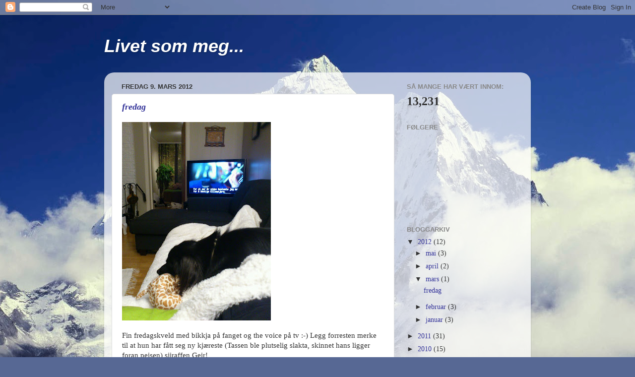

--- FILE ---
content_type: text/html; charset=UTF-8
request_url: https://ninamonopolet.blogspot.com/b/stats?style=BLACK_TRANSPARENT&timeRange=ALL_TIME&token=APq4FmB43mM9NhuHRr2wBxNYO3FMwJgg0Cb1fKpsiMN4qOm67e3cMz-Z-Cl5NE9DEufz_4SCkJ8CuTUlVrVuaUh236N29nDqKA
body_size: -29
content:
{"total":13231,"sparklineOptions":{"backgroundColor":{"fillOpacity":0.1,"fill":"#000000"},"series":[{"areaOpacity":0.3,"color":"#202020"}]},"sparklineData":[[0,0],[1,50],[2,10],[3,5],[4,0],[5,20],[6,45],[7,5],[8,10],[9,5],[10,5],[11,15],[12,30],[13,25],[14,25],[15,40],[16,30],[17,75],[18,35],[19,40],[20,25],[21,35],[22,25],[23,80],[24,0],[25,60],[26,20],[27,5],[28,20],[29,5]],"nextTickMs":3600000}